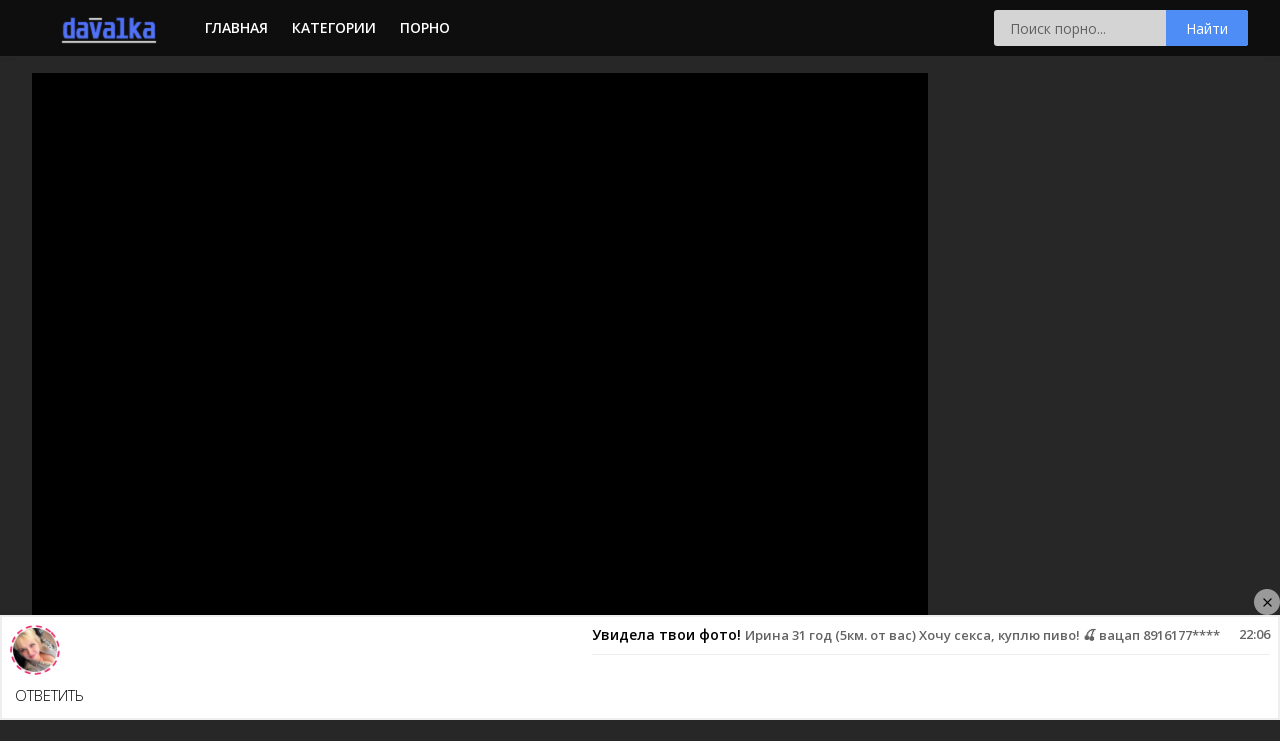

--- FILE ---
content_type: text/html; charset=utf-8
request_url: https://davalka.online/video/10600
body_size: 8799
content:
<!DOCTYPE html>
<html lang="ru">
<head>
    <meta http-equiv="Content-Type" content="text/html; charset=utf-8"/>
    <meta name="viewport" content="width=device-width, initial-scale=1"/>
    <meta http-equiv="X-UA-Compatible" content="IE=edge"/>
    <title>Подборка ЖМЖ секса с фейсситтингом и минетом - Порно видео, секс порнуха.</title>
    <meta name="description" content="Ненасытные телочки свободно могут делиться членами парней, когда жаждут кончить, чему посвящена целая подборка. Чтобы получать наибольше кайфа от тройничка, сучки пользуются языками мужчин, на лица которых садятся сверху для получения куни. Благодар..."/>
    <meta name="keywords" content=""/>
    <link rel="shortcut icon" href="https://davalka.online/favicon.ico">
    <link rel="apple-touch-icon" sizes="60x60" href="https://davalka.online/apple-touch-icon.png">
    <link rel="icon" type="image/png" sizes="32x32" href="https://davalka.online/favicon-32x32.png">
    <link rel="icon" type="image/png" sizes="16x16" href="https://davalka.online/favicon-16x16.png">
    <link rel="manifest" href="https://davalka.online/site.webmanifest">
    <link rel="mask-icon" href="https://davalka.online/safari-pinned-tab.svg" color="#5bbad5">
    <meta name="msapplication-TileColor" content="#da532c">
    <meta name="theme-color" content="#ffffff">
    <meta name="rating" content="adult"/>
    <meta property="og:title" content="Подборка ЖМЖ секса с фейсситтингом и минетом">
<meta property="og:url" content="https://davalka.online/video/10600">
<meta property="og:description" content="Ненасытные телочки свободно могут делиться членами парней, когда жаждут кончить, чему посвящена целая подборка. Чтобы получать наибольше кайфа от тройничка, сучки пользуются языками мужчин, на лица которых садятся сверху для получения куни. Благодаря шикарным ощущениям, милашки стонут и получают яркие оргазмы, выбиваясь из сил от ЖМЖ порева. Стройные давалки знают массу поз для удовлетворения своей плоти.">
<meta property="og:image" content="https://davalka.online/uploads/posts/2023-09/podborka-zhmzh-seksa-s-feyssittingom-i-minetom.jpg">
<meta property="og:type" content="video.other">
<meta property="og:video" content="https://gbit.cdnfastfront.com/72ac1cf99b244ace384fdf9839cd556c/t">
<meta property="og:video:type" content="application/x-shockwave-flash">
<meta property="og:video:width" content="1280">
<meta property="og:video:height" content="720">
<meta property="video:duration" content="624"/>
<meta property="og:duration" content="624">
<meta property="ya:ovs:upload_date" content="2024-01-08T00:00:02+0300"/>
<meta property="ya:ovs:adult" content="true"/>
<meta property="og:video:release_date" content="2024-01-08T00:00:02+0300">
<meta property="og:site_name" content="Davalka">
    <link href="https://davalka.online/video/10600" rel="canonical"/>
                <link rel="alternate" media="only screen and (max-width: 640px)" href="https://m.davalka.love/video/10600"/>
        <meta name="google-site-verification" content="m5p-i-7fHy9ep_WQ1At77G4Lv5pgwRDA91gDEg_XBwY"/>
    <link href="https://davalka.online/template/css/main.css?v=1.5" rel="preload" as="style">
    <link href="https://davalka.online/template/css/main.css?v=1.5" rel="stylesheet">
</head>
<body>
<div class="header">
    <div class="container">
        <div class="search-toggle"></div>
        <div class="nav-toggle"></div>
        <div class="logo">
            <a href="https://davalka.online"><img src="https://davalka.online/template/images/logo.png" width="153" height="29" alt="Порно видео"/></a>
        </div>
        <div class="clear-m"></div>
        <div class="nav">
            <ul>
                                    <li><a href="https://davalka.online">Главная</a></li>
                                                    <li><a href="https://davalka.online/porno">Категории</a></li>
                                    <li><a href="https://jopaonline.mobi/rus-xxx">Порно</a></li>
            </ul>
        </div>
        <div class="subnav">
            <div class="subnav-search">
                <div class="search">
                    <form action="https://davalka.online/search/" method="get" onsubmit="location.href = '/search/' + this.q.value; return false;">
                        <input name="q" value="" type="text" class="search-input" placeholder="Поиск порно..."/>
                        <button type="submit" class="search-button">Найти</button>
                    </form>
                </div>
            </div>
        </div>
        <div class="clear"></div>
    </div>
</div><div class="container">

    <div class="video-container">

        <div class="video-holder">

            <div class="player"><iframe src="https://convert.seotraff.team/embed/9438" frameborder="0" allowfullscreen="" scrolling="no"></iframe></div>
            
            <script type="application/ld+json"> {
                    "@context": "https://schema.org",
                    "@type": "VideoObject",
                    "name": "Подборка ЖМЖ секса с фейсситтингом и минетом",
                    "description": "Ненасытные телочки свободно могут делиться членами парней, когда жаждут кончить, чему посвящена целая подборка. Чтобы получать наибольше кайфа от тройничка, сучки пользуются языками мужчин, на лица которых садятся сверху для получения куни. Благодаря шикарным ощущениям, милашки стонут и получают яркие оргазмы, выбиваясь из сил от ЖМЖ порева. Стройные давалки знают массу поз для удовлетворения своей плоти.",
                    "thumbnailUrl": [
                        "https://davalka.online/uploads/posts/2023-09/podborka-zhmzh-seksa-s-feyssittingom-i-minetom.jpg"
                    ],
                    "uploadDate": "2024-01-08T00:00:02+03:00",
                    "duration": "PT0H10M24S",
                    "contentUrl": "https://convert.seotraff.team/embed/9438",
                    "interactionStatistic": {
                        "@type": "InteractionCounter",
                        "interactionType": {
                            "@type": "https://schema.org/WatchAction"
                        },
                        "userInteractionCount": 30676                    }
                } </script>

        </div>

        <div class="video-title">

            <h1 itemprop="name">Подборка ЖМЖ секса с фейсситтингом и минетом</h1>

        </div>
        
            
            <div class="video-rating" id="news-id-rating">

                <a onclick="utilPlusMinus('1', '10600'); return false;"  title="Нравится"  class="video-rate video-rate-up" href="#"><i class="icon-thumbs-up"></i></a>

                <a onclick="utilPlusMinus('2', '10600'); return false;"  title="Отстой" class="video-rate video-rate-down" href="#"><i class="icon-thumbs-down"></i></a>

                <div class="video-rate-stats">

                    <strong>75%</strong> (8 голосов)

                    <div class="video-rate-line"><span style="width: 75%;"></span></div>

                </div>
                
            <span itemtype="https://schema.org/AggregateRating" itemscope itemprop="aggregateRating">				
				<meta content="1" itemprop="worstRating">
				<meta content="75" itemprop="ratingValue">
				<meta content="100" itemprop="bestRating">
				<meta content="8" itemprop="ratingCount">
			</span>    

            </div>

            <div class="video-views">Просмотров: <span itemprop="interactionCount" class="text-white">30676</span></div>

        <div class="clearfix">

            <div class="video-info">

                <div class="category-label"><span>Категории:</span> <a href="https://davalka.online/porno/bryunetki">Брюнетки</a>, <a href="https://davalka.online/porno/domashnee">Домашнее</a>, <a href="https://davalka.online/porno/molodye">Молодые</a>, <a href="https://davalka.online/porno/rakom">Раком</a></div>

                <p itemprop="description" class="text-white">Ненасытные телочки свободно могут делиться членами парней, когда жаждут кончить, чему посвящена целая подборка. Чтобы получать наибольше кайфа от тройничка, сучки пользуются языками мужчин, на лица которых садятся сверху для получения куни. Благодаря шикарным ощущениям, милашки стонут и получают яркие оргазмы, выбиваясь из сил от ЖМЖ порева. Стройные давалки знают массу поз для удовлетворения своей плоти.</p>

                <div class="category-label"><a class="tags_link" href="https://davalka.online/tags/britay">#бритая</a>, <a class="tags_link" href="https://davalka.online/tags/kunilingus">#кунилингус</a>, <a class="tags_link" href="https://davalka.online/tags/zhmzh">#жмж</a>, <a class="tags_link" href="https://davalka.online/tags/pizda-krupnym-planom">#пизда крупным планом</a>, <a class="tags_link" href="https://davalka.online/tags/sela-na-lico">#села на лицо</a></div>


            </div>

        </div>

    </div>

    <div class="clear"></div>

    <h2>Еще русского порно:</h2>

    <div class="thumbs">

        <div class="video_list">            <div class="th">
                <a href="https://davalka.online/video/10571" title="Подборка со спермой на сиськах молодых девушек">
                    <div class="th-image">
                       <img class="lazyload" src="[data-uri]" data-src="https://davalka.online/uploads/posts/2023-09/podborka-so-spermoy-na-sis-kah-molodyh-devushek.jpg" alt="Подборка со спермой на сиськах молодых девушек" />
                        <!--noindex-->
                        <div class="th-duration">13:52</div>
                        <!--/noindex-->
                    </div>      
                    <div class="vid-c">              
                    <p class="th-description">Подборка со спермой на сиськах молодых девушек</p>
                    <!--noindex-->         
                    <span class="th-views">36092</span>
                    <span title="Голосов: 7" class="th-rating"> 71%</span>
                    </div>
                    <!--/noindex-->
                </a>
            </div>            <div class="th">
                <a href="https://davalka.online/video/6765" title="Подборка секса лесбиянок с оргазмами">
                    <div class="th-image">
                       <img class="lazyload" src="[data-uri]" data-src="https://davalka.online/uploads/posts/2021-10/podborka-seksa-lesbiyanok-s-orgazmami.jpg" alt="Подборка секса лесбиянок с оргазмами" />
                        <!--noindex-->
                        <div class="th-duration">11:46</div>
                        <!--/noindex-->
                    </div>      
                    <div class="vid-c">              
                    <p class="th-description">Подборка секса лесбиянок с оргазмами</p>
                    <!--noindex-->         
                    <span class="th-views">113490</span>
                    <span title="Голосов: 47" class="th-rating"> 82%</span>
                    </div>
                    <!--/noindex-->
                </a>
            </div>            <div class="th">
                <a href="https://davalka.online/video/4828" title="Подборка камшотов и сквирта от похотливых шлюх">
                    <div class="th-image">
                       <img class="lazyload" src="[data-uri]" data-src="https://davalka.online/uploads/posts/2021-10/podborka-kamshotov-i-skvirta-ot-pohotlivyh-shlyuh.jpg" alt="Подборка камшотов и сквирта от похотливых шлюх" />
                        <!--noindex-->
                        <div class="th-duration">10:10</div>
                        <!--/noindex-->
                    </div>      
                    <div class="vid-c">              
                    <p class="th-description">Подборка камшотов и сквирта от похотливых шлюх</p>
                    <!--noindex-->         
                    <span class="th-views">77408</span>
                    <span title="Голосов: 25" class="th-rating"> 68%</span>
                    </div>
                    <!--/noindex-->
                </a>
            </div>            <div class="th">
                <a href="https://davalka.online/video/11057" title="Нарезка секса с молодыми девушками и стариками">
                    <div class="th-image">
                       <img class="lazyload" src="[data-uri]" data-src="https://davalka.online/uploads/posts/2023-09/narezka-seksa-s-molodymi-devushkami-i-starikami.jpg" alt="Нарезка секса с молодыми девушками и стариками" />
                        <!--noindex-->
                        <div class="th-duration">40:39</div>
                        <!--/noindex-->
                    </div>      
                    <div class="vid-c">              
                    <p class="th-description">Нарезка секса с молодыми девушками и стариками</p>
                    <!--noindex-->         
                    <span class="th-views">28685</span>
                    <span title="Голосов: 8" class="th-rating"> 62%</span>
                    </div>
                    <!--/noindex-->
                </a>
            </div>            <div class="th">
                <a href="https://davalka.online/video/6889" title="Женщины сидят на лицах мужчин в нарезке">
                    <div class="th-image">
                       <img class="lazyload" src="[data-uri]" data-src="https://davalka.online/uploads/posts/2021-10/zhenschiny-sidyat-na-licah-muzhchin-v-narezke.jpg" alt="Женщины сидят на лицах мужчин в нарезке" />
                        <!--noindex-->
                        <div class="th-duration">16:28</div>
                        <!--/noindex-->
                    </div>      
                    <div class="vid-c">              
                    <p class="th-description">Женщины сидят на лицах мужчин в нарезке</p>
                    <!--noindex-->         
                    <span class="th-views">50492</span>
                    <span title="Голосов: 14" class="th-rating"> 85%</span>
                    </div>
                    <!--/noindex-->
                </a>
            </div>            <div class="th">
                <a href="https://davalka.online/video/10893" title="Подборка анальной мастурбации со сквиртом">
                    <div class="th-image">
                       <img class="lazyload" src="[data-uri]" data-src="https://davalka.online/uploads/posts/2023-09/podborka-anal-noy-masturbacii-so-skvirtom.jpg" alt="Подборка анальной мастурбации со сквиртом" />
                        <!--noindex-->
                        <div class="th-duration">08:46</div>
                        <!--/noindex-->
                    </div>      
                    <div class="vid-c">              
                    <p class="th-description">Подборка анальной мастурбации со сквиртом</p>
                    <!--noindex-->         
                    <span class="th-views">30824</span>
                    <span title="Голосов: 7" class="th-rating"> 42%</span>
                    </div>
                    <!--/noindex-->
                </a>
            </div>            <div class="th">
                <a href="https://davalka.online/video/6755" title="Подборка секса с брюнетками в разных местах">
                    <div class="th-image">
                       <img class="lazyload" src="[data-uri]" data-src="https://davalka.online/uploads/posts/2021-10/podborka-seksa-s-bryunetkami-v-raznyh-mestah.jpg" alt="Подборка секса с брюнетками в разных местах" />
                        <!--noindex-->
                        <div class="th-duration">01:53:22</div>
                        <!--/noindex-->
                    </div>      
                    <div class="vid-c">              
                    <p class="th-description">Подборка секса с брюнетками в разных местах</p>
                    <!--noindex-->         
                    <span class="th-views">44153</span>
                    <span title="Голосов: 26" class="th-rating"> 84%</span>
                    </div>
                    <!--/noindex-->
                </a>
            </div>            <div class="th">
                <a href="https://davalka.online/video/10005" title="Развратные сучки по разному шалят в подборке">
                    <div class="th-image">
                       <img class="lazyload" src="[data-uri]" data-src="https://davalka.online/uploads/posts/2023-09/razvratnye-suchki-po-raznomu-shalyat-v-podborke.jpg" alt="Развратные сучки по разному шалят в подборке" />
                        <!--noindex-->
                        <div class="th-duration">30:50</div>
                        <!--/noindex-->
                    </div>      
                    <div class="vid-c">              
                    <p class="th-description">Развратные сучки по разному шалят в подборке</p>
                    <!--noindex-->         
                    <span class="th-views">16945</span>
                    <span title="Голосов: 2" class="th-rating"> 100%</span>
                    </div>
                    <!--/noindex-->
                </a>
            </div>            <div class="th">
                <a href="https://davalka.online/video/10838" title="Подборка лесбийского секса с мокрыми вагинами">
                    <div class="th-image">
                       <img class="lazyload" src="[data-uri]" data-src="https://davalka.online/uploads/posts/2023-09/podborka-lesbiyskogo-seksa-s-mokrymi-vaginami.jpg" alt="Подборка лесбийского секса с мокрыми вагинами" />
                        <!--noindex-->
                        <div class="th-duration">32:39</div>
                        <!--/noindex-->
                    </div>      
                    <div class="vid-c">              
                    <p class="th-description">Подборка лесбийского секса с мокрыми вагинами</p>
                    <!--noindex-->         
                    <span class="th-views">25412</span>
                    <span title="Голосов: 12" class="th-rating"> 83%</span>
                    </div>
                    <!--/noindex-->
                </a>
            </div>            <div class="th">
                <a href="https://davalka.online/video/10253" title="Анальный секс с молодыми давалками в подборке">
                    <div class="th-image">
                       <img class="lazyload" src="[data-uri]" data-src="https://davalka.online/uploads/posts/2023-09/anal-nyy-seks-s-molodymi-davalkami-v-podborke.jpg" alt="Анальный секс с молодыми давалками в подборке" />
                        <!--noindex-->
                        <div class="th-duration">10:55</div>
                        <!--/noindex-->
                    </div>      
                    <div class="vid-c">              
                    <p class="th-description">Анальный секс с молодыми давалками в подборке</p>
                    <!--noindex-->         
                    <span class="th-views">37811</span>
                    <span title="Голосов: 5" class="th-rating"> 60%</span>
                    </div>
                    <!--/noindex-->
                </a>
            </div>            <div class="th">
                <a href="https://davalka.online/video/10352" title="Подборка анального секса и порева в два ствола">
                    <div class="th-image">
                       <img class="lazyload" src="[data-uri]" data-src="https://davalka.online/uploads/posts/2023-09/podborka-anal-nogo-seksa-i-poreva-v-dva-stvola.jpg" alt="Подборка анального секса и порева в два ствола" />
                        <!--noindex-->
                        <div class="th-duration">11:12</div>
                        <!--/noindex-->
                    </div>      
                    <div class="vid-c">              
                    <p class="th-description">Подборка анального секса и порева в два ствола</p>
                    <!--noindex-->         
                    <span class="th-views">26778</span>
                    <span title="Голосов: 8" class="th-rating"> 62%</span>
                    </div>
                    <!--/noindex-->
                </a>
            </div>            <div class="th">
                <a href="https://davalka.online/video/10149" title="Горячих шлюх трахают с двойным проникновением в нарезке">
                    <div class="th-image">
                       <img class="lazyload" src="[data-uri]" data-src="https://davalka.online/uploads/posts/2023-09/goryachih-shlyuh-trahayut-s-dvoynym-proniknoveniem-v-na.jpg" alt="Горячих шлюх трахают с двойным проникновением в нарезке" />
                        <!--noindex-->
                        <div class="th-duration">30:52</div>
                        <!--/noindex-->
                    </div>      
                    <div class="vid-c">              
                    <p class="th-description">Горячих шлюх трахают с двойным проникновением в нарезке</p>
                    <!--noindex-->         
                    <span class="th-views">36300</span>
                    <span title="Голосов: 15" class="th-rating"> 66%</span>
                    </div>
                    <!--/noindex-->
                </a>
            </div><div class="clear"></div></div>
    </div>

    <div class="pagination">

        <a class="next_link" onclick="nextRelated(10600,1);" >Показать больше</a>

    </div>

    <div class="search-tag">
        <ul class="search-list">
            <li><a href="https://davalka.online/search/Solazola-игривая" title="Solazola игривая">Solazola игривая</a></li><li><a href="https://davalka.online/search/Волосатые-жены" title="Волосатые жены">Волосатые жены</a></li><li><a href="https://davalka.online/search/Однокласник-расдол" title="Однокласник расдол">Однокласник расдол</a></li><li><a href="https://davalka.online/search/Кончают-в-нутри" title="Кончают в нутри">Кончают в нутри</a></li><li><a href="https://davalka.online/search/Сестра-застряла-жопой-ко-мне!" title="Сестра застряла жопой ко мне!">Сестра застряла жопой ко мне!</a></li><li><a href="https://davalka.online/search/порно-тоботы" title="порно тоботы">порно тоботы</a></li>        </ul>
    </div>

</div>
<div class="goup"></div>
<div class="footer">
    <div class="footer-main">
        <div class="container">
            <div class="footer-nav">
                <!--noindex-->
                <ul>
                    <li><a rel="nofollow" href="https://davalka.online/dmca">DMCA</a></li>
                    <li><a href="https://www.rtalabel.org/index.php?content=parents" rel="nofollow noopener"  target="_blank">RTA</a></li>
                </ul>
                <!--/noindex-->
                <div class="copyright">&copy; 2019-2026 Davalka | Все права защищены.</div>
            </div>
        </div>
    </div>
</div>
<script src="https://davalka.online/template/js/rotator.js?v=9.9.3"></script>
<script async src="https://davalka.online/template/js/main.js?v=9.9.3"></script>
<script type="application/javascript">
(function() {

    //version 1.0.0

    var adConfig = {
    "ads_host": "a.pemsrv.com",
    "syndication_host": "s.pemsrv.com",
    "idzone": 4353808,
    "popup_fallback": false,
    "popup_force": false,
    "chrome_enabled": true,
    "new_tab": false,
    "frequency_period": 5,
    "frequency_count": 3,
    "trigger_method": 2,
    "trigger_class": "th, categories-index, glink",
    "trigger_delay": 0,
    "capping_enabled": true,
    "only_inline": false
};

window.document.querySelectorAll||(document.querySelectorAll=document.body.querySelectorAll=Object.querySelectorAll=function e(o,i,t,n,r){var a=document,c=a.createStyleSheet();for(r=a.all,i=[],t=(o=o.replace(/\[for\b/gi,"[htmlFor").split(",")).length;t--;){for(c.addRule(o[t],"k:v"),n=r.length;n--;)r[n].currentStyle.k&&i.push(r[n]);c.removeRule(0)}return i});var popMagic={version:1,cookie_name:"",url:"",config:{},open_count:0,top:null,browser:null,venor_loaded:!1,venor:!1,configTpl:{ads_host:"",syndication_host:"",idzone:"",frequency_period:720,frequency_count:1,trigger_method:1,trigger_class:"",popup_force:!1,popup_fallback:!1,chrome_enabled:!0,new_tab:!1,cat:"",tags:"",el:"",sub:"",sub2:"",sub3:"",only_inline:!1,trigger_delay:0,capping_enabled:!1,cookieconsent:!0},init:function(e){if(void 0!==e.idzone&&e.idzone){void 0===e.customTargeting&&(e.customTargeting=[]),window.customTargeting=e.customTargeting||null;var o=Object.keys(e.customTargeting).filter(function(e){return e.search("ex_")>=0});for(var i in o.length&&o.forEach((function(e){return this.configTpl[e]=null}).bind(this)),this.configTpl)Object.prototype.hasOwnProperty.call(this.configTpl,i)&&(void 0!==e[i]?this.config[i]=e[i]:this.config[i]=this.configTpl[i]);void 0!==this.config.idzone&&""!==this.config.idzone&&(!0!==this.config.only_inline&&this.loadHosted(),this.addEventToElement(window,"load",this.preparePop))}},getCountFromCookie:function(){if(!this.config.cookieconsent)return 0;var e=popMagic.getCookie(popMagic.cookie_name),o=void 0===e?0:parseInt(e);return isNaN(o)&&(o=0),o},getLastOpenedTimeFromCookie:function(){var e=popMagic.getCookie(popMagic.cookie_name),o=null;if(void 0!==e){var i=e.split(";")[1];o=i>0?parseInt(i):0}return isNaN(o)&&(o=null),o},shouldShow:function(){if(!popMagic.config.capping_enabled)return 0===popMagic.open_count;if(popMagic.open_count>=popMagic.config.frequency_count)return!1;var e=popMagic.getCountFromCookie();let o=popMagic.getLastOpenedTimeFromCookie(),i=Math.floor(Date.now()/1e3),t=o+popMagic.config.trigger_delay;return(!o||!(t>i))&&(popMagic.open_count=e,!(e>=popMagic.config.frequency_count))},venorShouldShow:function(){return popMagic.venor_loaded&&"0"===popMagic.venor},setAsOpened:function(e){var o=e?e.target||e.srcElement:null,i={id:"",tagName:"",classes:"",text:"",href:"",elm:""};void 0!==o&&null!=o&&(i={id:void 0!==o.id&&null!=o.id?o.id:"",tagName:void 0!==o.tagName&&null!=o.tagName?o.tagName:"",classes:void 0!==o.classList&&null!=o.classList?o.classList:"",text:void 0!==o.outerText&&null!=o.outerText?o.outerText:"",href:void 0!==o.href&&null!=o.href?o.href:"",elm:o});var t=new CustomEvent("creativeDisplayed-"+popMagic.config.idzone,{detail:i});if(document.dispatchEvent(t),!popMagic.config.capping_enabled){++popMagic.open_count;return}var n=1;n=0!==popMagic.open_count?popMagic.open_count+1:popMagic.getCountFromCookie()+1;let r=Math.floor(Date.now()/1e3);popMagic.config.cookieconsent&&popMagic.setCookie(popMagic.cookie_name,`${n};${r}`,popMagic.config.frequency_period)},loadHosted:function(){var e=document.createElement("script");for(var o in e.type="application/javascript",e.async=!0,e.src="//"+this.config.ads_host+"/popunder1000.js",e.id="popmagicldr",this.config)Object.prototype.hasOwnProperty.call(this.config,o)&&"ads_host"!==o&&"syndication_host"!==o&&e.setAttribute("data-exo-"+o,this.config[o]);var i=document.getElementsByTagName("body").item(0);i.firstChild?i.insertBefore(e,i.firstChild):i.appendChild(e)},preparePop:function(){if(!("object"==typeof exoJsPop101&&Object.prototype.hasOwnProperty.call(exoJsPop101,"add"))){if(popMagic.top=self,popMagic.top!==self)try{top.document.location.toString()&&(popMagic.top=top)}catch(e){}if(popMagic.cookie_name="zone-cap-"+popMagic.config.idzone,popMagic.shouldShow()){var o=new XMLHttpRequest;o.onreadystatechange=function(){o.readyState==XMLHttpRequest.DONE&&(popMagic.venor_loaded=!0,200==o.status?popMagic.venor=o.responseText:popMagic.venor="0")};var i="https:"!==document.location.protocol&&"http:"!==document.location.protocol?"https:":document.location.protocol;o.open("GET",i+"//"+popMagic.config.syndication_host+"/venor.php",!0);try{o.send()}catch(t){popMagic.venor_loaded=!0}}if(popMagic.buildUrl(),popMagic.browser=popMagic.browserDetector.detectBrowser(navigator.userAgent),popMagic.config.chrome_enabled||"chrome"!==popMagic.browser.name&&"crios"!==popMagic.browser.name){var n=popMagic.getPopMethod(popMagic.browser);popMagic.addEvent("click",n)}}},getPopMethod:function(e){return popMagic.config.popup_force||popMagic.config.popup_fallback&&"chrome"===e.name&&e.version>=68&&!e.isMobile?popMagic.methods.popup:e.isMobile?popMagic.methods.default:"chrome"===e.name?popMagic.methods.chromeTab:popMagic.methods.default},buildUrl:function(){var e,o,i="https:"!==document.location.protocol&&"http:"!==document.location.protocol?"https:":document.location.protocol,t=top===self?document.URL:document.referrer,n={type:"inline",name:"popMagic",ver:this.version},r="";customTargeting&&Object.keys(customTargeting).length&&("object"==typeof customTargeting?Object.keys(customTargeting):customTargeting).forEach(function(o){"object"==typeof customTargeting?e=customTargeting[o]:Array.isArray(customTargeting)&&(e=scriptEl.getAttribute(o)),r+=`&${o.replace("data-exo-","")}=${e}`}),this.url=i+"//"+this.config.syndication_host+"/splash.php?cat="+this.config.cat+"&idzone="+this.config.idzone+"&type=8&p="+encodeURIComponent(t)+"&sub="+this.config.sub+(""!==this.config.sub2?"&sub2="+this.config.sub2:"")+(""!==this.config.sub3?"&sub3="+this.config.sub3:"")+"&block=1&el="+this.config.el+"&tags="+this.config.tags+"&cookieconsent="+this.config.cookieconsent+"&scr_info="+encodeURIComponent(btoa((o=n).type+"|"+o.name+"|"+o.ver))+r},addEventToElement:function(e,o,i){e.addEventListener?e.addEventListener(o,i,!1):e.attachEvent?(e["e"+o+i]=i,e[o+i]=function(){e["e"+o+i](window.event)},e.attachEvent("on"+o,e[o+i])):e["on"+o]=e["e"+o+i]},addEvent:function(e,o){var i;if("3"==popMagic.config.trigger_method){for(r=0,i=document.querySelectorAll("a");r<i.length;r++)popMagic.addEventToElement(i[r],e,o);return}if("2"==popMagic.config.trigger_method&&""!=popMagic.config.trigger_method){var t,n=[];t=-1===popMagic.config.trigger_class.indexOf(",")?popMagic.config.trigger_class.split(" "):popMagic.config.trigger_class.replace(/\s/g,"").split(",");for(var r=0;r<t.length;r++)""!==t[r]&&n.push("."+t[r]);for(r=0,i=document.querySelectorAll(n.join(", "));r<i.length;r++)popMagic.addEventToElement(i[r],e,o);return}popMagic.addEventToElement(document,e,o)},setCookie:function(e,o,i){if(!this.config.cookieconsent)return!1;i=parseInt(i,10);var t=new Date;t.setMinutes(t.getMinutes()+parseInt(i));var n=encodeURIComponent(o)+"; expires="+t.toUTCString()+"; path=/";document.cookie=e+"="+n},getCookie:function(e){if(!this.config.cookieconsent)return!1;var o,i,t,n=document.cookie.split(";");for(o=0;o<n.length;o++)if(i=n[o].substr(0,n[o].indexOf("=")),t=n[o].substr(n[o].indexOf("=")+1),(i=i.replace(/^\s+|\s+$/g,""))===e)return decodeURIComponent(t)},randStr:function(e,o){for(var i="",t=o||"ABCDEFGHIJKLMNOPQRSTUVWXYZabcdefghijklmnopqrstuvwxyz0123456789",n=0;n<e;n++)i+=t.charAt(Math.floor(Math.random()*t.length));return i},isValidUserEvent:function(e){return"isTrusted"in e&&!!e.isTrusted&&"ie"!==popMagic.browser.name&&"safari"!==popMagic.browser.name||0!=e.screenX&&0!=e.screenY},isValidHref:function(e){return void 0!==e&&""!=e&&!/\s?javascript\s?:/i.test(e)},findLinkToOpen:function(e){var o=e,i=!1;try{for(var t=0;t<20&&!o.getAttribute("href")&&o!==document&&"html"!==o.nodeName.toLowerCase();)o=o.parentNode,t++;var n=o.getAttribute("target");n&&-1!==n.indexOf("_blank")||(i=o.getAttribute("href"))}catch(r){}return popMagic.isValidHref(i)||(i=!1),i||window.location.href},getPuId:function(){return"ok_"+Math.floor(89999999*Math.random()+1e7)},browserDetector:{browserDefinitions:[["firefox",/Firefox\/([0-9.]+)(?:\s|$)/],["opera",/Opera\/([0-9.]+)(?:\s|$)/],["opera",/OPR\/([0-9.]+)(:?\s|$)$/],["edge",/Edg(?:e|)\/([0-9._]+)/],["ie",/Trident\/7\.0.*rv:([0-9.]+)\).*Gecko$/],["ie",/MSIE\s([0-9.]+);.*Trident\/[4-7].0/],["ie",/MSIE\s(7\.0)/],["safari",/Version\/([0-9._]+).*Safari/],["chrome",/(?!Chrom.*Edg(?:e|))Chrom(?:e|ium)\/([0-9.]+)(:?\s|$)/],["chrome",/(?!Chrom.*OPR)Chrom(?:e|ium)\/([0-9.]+)(:?\s|$)/],["bb10",/BB10;\sTouch.*Version\/([0-9.]+)/],["android",/Android\s([0-9.]+)/],["ios",/Version\/([0-9._]+).*Mobile.*Safari.*/],["yandexbrowser",/YaBrowser\/([0-9._]+)/],["crios",/CriOS\/([0-9.]+)(:?\s|$)/]],detectBrowser:function(e){var o=e.match(/Android|BlackBerry|iPhone|iPad|iPod|Opera Mini|IEMobile|WebOS|Windows Phone/i);for(var i in this.browserDefinitions){var t=this.browserDefinitions[i];if(t[1].test(e)){var n=t[1].exec(e),r=n&&n[1].split(/[._]/).slice(0,3),a=Array.prototype.slice.call(r,1).join("")||"0";return r&&r.length<3&&Array.prototype.push.apply(r,1===r.length?[0,0]:[0]),{name:t[0],version:r.join("."),versionNumber:parseFloat(r[0]+"."+a),isMobile:o}}}return{name:"other",version:"1.0",versionNumber:1,isMobile:o}}},methods:{default:function(e){if(!popMagic.shouldShow()||!popMagic.venorShouldShow()||!popMagic.isValidUserEvent(e))return!0;var o=e.target||e.srcElement,i=popMagic.findLinkToOpen(o);return window.open(i,"_blank"),popMagic.setAsOpened(e),popMagic.top.document.location=popMagic.url,void 0!==e.preventDefault&&(e.preventDefault(),e.stopPropagation()),!0},chromeTab:function(e){if(!popMagic.shouldShow()||!popMagic.venorShouldShow()||!popMagic.isValidUserEvent(e)||void 0===e.preventDefault)return!0;e.preventDefault(),e.stopPropagation();var o=top.window.document.createElement("a"),i=e.target||e.srcElement;o.href=popMagic.findLinkToOpen(i),document.getElementsByTagName("body")[0].appendChild(o);var t=new MouseEvent("click",{bubbles:!0,cancelable:!0,view:window,screenX:0,screenY:0,clientX:0,clientY:0,ctrlKey:!0,altKey:!1,shiftKey:!1,metaKey:!0,button:0});t.preventDefault=void 0,o.dispatchEvent(t),o.parentNode.removeChild(o),window.open(popMagic.url,"_self"),popMagic.setAsOpened(e)},popup:function(e){if(!popMagic.shouldShow()||!popMagic.venorShouldShow()||!popMagic.isValidUserEvent(e))return!0;var o="";if(popMagic.config.popup_fallback&&!popMagic.config.popup_force){var i,t=Math.max(Math.round(.8*window.innerHeight),300),n=Math.max(Math.round(.7*window.innerWidth),300);o="menubar=1,resizable=1,width="+n+",height="+t+",top="+(window.screenY+100)+",left="+(window.screenX+100)}var r=document.location.href,a=window.open(r,popMagic.getPuId(),o);setTimeout(function(){a.location.href=popMagic.url},200),popMagic.setAsOpened(e),void 0!==e.preventDefault&&(e.preventDefault(),e.stopPropagation())}}};    popMagic.init(adConfig);
})();


</script>
<script src="https://xdn.deliveryjs.com/v/stick.js" data-website-id="2eea29-c9c1-4b4-9011-5cc5a"></script>
<script async defer data-website-id="f810954f-7889-42b9-9abb-1dfee6709620" src="https://stats.seotraff.team/app.js"></script>
</body>
</html>

--- FILE ---
content_type: application/javascript
request_url: https://xdn.deliveryjs.com/v/stick.js
body_size: 3942
content:

(function(){
    var container = document.createElement("div");
    container.className = "sticker-widget";
    container.innerHTML = "<div class=\"sticker_wrapper bmknQojq-start-none sticker_viewport\" style=\"left: 0px; bottom: 0px; width:100%; max-width 430px; transform-origin: left bottom; transform: translate(0px, 0px) scale(1); position: fixed; z-index: 2147483647; transition: 0.1s ease-in; top: unset !important;\"><style id=\"bmknQojq-style\">@import url('https:\/\/fonts.googleapis.com\/css2?family=Open+Sans:wght@300;400;600;700&display=swap');\n@import url('https:\/\/fonts.googleapis.com\/icon?family=Material+Icons:wght@300;400;600;700&display=swap');\n \n@keyframes combined-pin {\n16%, 48%, 78% {top:0;animation-timing-function:ease-out;}\n32% {top:-8px;animation-timing-function:ease-in;}\n62% {top:-6px;animation-timing-function:ease-in;}\n90% {top:-2px;animation-timing-function:ease-out;}\n100% {top:0px;animation-timing-function:ease-in;}\n}\n.stage-in-container .sticker_container .sticker_close{display:none;!important;}\n.stage-in-container .bmknQojq-bounce-down,\n.stage-in-container .bmknQojq-bounce-up,\n.stage-in-container .bmknQojq-pulse,\n.stage-in-container .bmknQojq-flash{animation-play-state:paused;}\n\n.sticker_container .sticker_close{display:inline-flex;width:26px;height:26px;align-items:center;justify-content:center;background:rgba(204,204,204,0.70);border-radius:50%;cursor:pointer;transition: all 1s ease-in}\n.sticker_container .bmknQojq-block, .sticker_container .bmknQojq-block-spec, .bmknQojq-block-spec2 {box-sizing:border-box;cursor:pointer;display:flex;flex-direction:column;margin-top:5px;min-width:300px;max-width:300px;overflow:hidden;font-family:'Open Sans', sans-serif;}\n.sticker_container .sticker_block__header{display:flex;align-items:center;justify-content:space-between;z-index:11;}\n.sticker_container .sticker_block__header .block-header__left{display:flex;align-items:center;}\n.sticker_container .sticker_block__header .block-header__left svg{margin-right:5px;}\n.sticker_container .bmknQojq-timer{text-transform:uppercase;display:flex;align-items:center;padding:0;}\n.sticker_container .bmknQojq-timer.bmknQojq-block-right{display:block;text-align:right;}\n.sticker_container .bmknQojq-timer svg{margin-right:5px;width:auto !important;height: auto !important;}\n.sticker_container svg{width:auto !important;height:auto !important;}\n.sticker_container .sticker_block__body{display:flex;margin-top:5px;z-index:11;}\n.sticker_container .sticker_block__body .bmknQojq-items-center{align-items:center;}\n.sticker_container .sticker_block__body .block-body__left{margin-right:10px;}\n.sticker_container .sticker_block__body.bmknQojq-flex-50 .block-body__left{margin:0;flex:0 1 100%;word-break:break-word;}\n.sticker_container .sticker_block__body .block-body__right{flex:0 1 100%;display:flex;flex-direction:column;justify-content:space-around;word-break:break-word;min-height:100%;}\n.sticker_container .bmknQojq-background-block{width:70px;height:70px;border-radius:5px;;position:relative;overflow:hidden;}\n.sticker_container .bmknQojq-background-block .bmknQojq-absolute-icon{position:absolute;left:5px;top:5px;}\n.sticker_container .bmknQojq-background-block .bmknQojq-absolute-date{position:absolute;right:10px;top:5px;}\n.sticker_container .bmknQojq-image-radius50 {width:50px;height:50px;border-radius:50%}\n\n.sticker_container .bmknQojq-text-body{line-height:18px;display:inline-block;}\n.sticker_container .bmknQojq-button-block{margin-top:15px;}\n.sticker_container .bmknQojq-button{font-size:15px;text-rendering:auto;letter-spacing:normal;word-spacing:normal;text-transform:none;text-indent:0px;display:inline-block;text-align:center;box-sizing:border-box;margin:0em;padding: 1px 6px;border:none;border-radius:5px;padding:5px;display:flex;align-items:center;justify-content:center;width:100%;cursor:pointer;}\n.sticker_container .bmknQojq-button.bmknQojq-big-button{min-height:90px;height:100%;}\n.sticker_container .bmknQojq-button svg{margin:0 4px;}\n.sticker_container .bmknQojq-button svg.margin-right-0{margin-right:0px;}\n.bmknQojq-text-body{color:#000000;font-size:13px}\n.bmknQojq-title{color:#000000;font-size:16px}\n.bmknQojq-timer{color:#000000;font-size:11px}\n.bmknQojq-button{padding:0;border:none;font:inherit;color:inherit; background:#97008B; font-weight:300;color:#000000; text-transform:none }\n.bmknQojq-block{background:#fff;  border-radius:15px;padding:8px;position:relative;}\n.bmknQojq-no-radius{border-radius:0;}\n.bmknQojq-button svg {fill:#000000;vertical-align:text-bottom;}\n.sticker_wrapper{display:inline-block;z-index:2147483647;}\n.sticker_viewport .sticker_block {max-width:100%;width:100%;}\n.bmknQojq-image-block {width:100%;height:100%;background-size:cover;position:absolute;top:0;left:0;}\n\n.bmknQojq-close-red .sticker_close{background:rgba(255,0,0,.7);}\n.bmknQojq-close-red .sticker_close svg{fill: #fff;}\n.bmknQojq-close-red {min-height: 28px; display:block;}\n.bmknQojq-close-right .sticker_close{right:15px;position:absolute;}\n.sticker_close-right {float:right;}\n\n@media screen and (max-width:428px) {\n  .sticker_wrapper,.sticker_container{width:100%;}\n  .sticker_container .sticker_block,.bmknQojq-block-spec2{max-width:100%;width:100%;}\n}\n.bmknQojq-text-swap1,.bmknQojq-text-swap2{\n  transform:translateY(-100%);\n  animation: bmknQojq-text-swap-animate 6s infinite linear;\n  position:absolute;font-size:15px;\n}\n.sticker_afooter{position:relative;float:right}\n.sticker_afooter a{padding:2px 0;opacity:.5;background:#fff;height:24px;width:55px;position:absolute;right:2px;top:2px; border-radius:6px;display:block;}\n.sticker_afooter a:hover{opacity:1}\n.bmknQojq-close-right .sticker_afooter{float:left}\n.bmknQojq-close-right .sticker_afooter a{right:unset}\n.bmknQojq-text-swap1{animation-delay: 0s;}\n.bmknQojq-text-swap2{animation-delay: 3.3s;font-weight:bold;}\n.bmknQojq-block-spec{background:unset;border:none;position:relative;padding:0 2px;}\n.bmknQojq-block-tooltip{background:#fff;;position:relative;margin-right:10px;padding:10px;border-radius:10px;box-shadow:2px 2px 5px 0px rgba(0,0,0,0.75);}\t\n.bmknQojq-block-tooltip .bmknQojq-text-body {min-height: unset;z-index:2}\n.bmknQojq-badge{position:absolute;top:0;left:0;background:red;color:#fff;width:15px;height:15px;border-radius:50%;z-index:1;text-align:center;font-size:10px;font-width:500}\n.bmknQojq-block-tooltip::after{right:-5px;margin-top:-5px;top:50%;}\n.bmknQojq-stop-animation .bmknQojq-image-block:nth-of-type(1){animation:unset!important;}\n.bmknQojq-background-block-radius .bmknQojq-image-block {border-radius:50%}\n@keyframes bmknQojq-gradient{0%{background-position: 0% 50%;}50%{background-position: 100% 50%;}100%{background-position: 0% 50%;}}\n@keyframes bmknQojq-colors{0%{background:#35c926}20%{background:#26c9b8}40%{background:#2682c9}60%{background:#b826c9}80%{background:#c92658}100%{background:#35c926}}\n@keyframes bmknQojq-text-swap-animate{0%{opacity:0;transform:translateY(-100%);}7%{opacity:1;transform:translateY(0%);}43%{opacity:1;transform:translateY(0%);}50%{opacity:0;transform:translateY(-100%);}100%{opacity:1;transform:translateY(-100%);}}\n@keyframes bmknQojq-animate1{0%{background-position:100% 0%} 50%{background-position:0% 100%} 100%{background-position:100% 0%}}\n.bmknQojq-bounce-down{animation:bmknQojq-bounce-down 8s infinite both;animation-delay:7s;}\n.bmknQojq-bounce-up{animation:bmknQojq-bounce-up 8s infinite;animation-delay:7s;}\n.bmknQojq-flash{animation:bmknQojq-flash 8s infinite both;animation-delay:7s;}\n.bmknQojq-pulse{animation:bmknQojq-pulse 8s infinite both;animation-delay:7s;}\n.bmknQojq-back-in-left{animation:1s bmknQojq-backInLeft;animation-fill-mode:both;}\n.bmknQojq-back-in-up{animation:1s bmknQojq-backInUp;animation-fill-mode:both;}\n.bmknQojq-back-in-down{animation:1s bmknQojq-backInDown;animation-fill-mode:both;}\n.bmknQojq-back-in-right{animation:1s bmknQojq-backInRight;animation-fill-mode:both;}\n.bmknQojq-background-wrap {position:relative;width:50px;height:50px;position:relative;}\n.bmknQojq-border-circle{height:100%;width:100%;position:absolute;border-radius:100%;}\n.bmknQojq-border-circle:nth-of-type(1){\n box-shadow: 0 1px 0 0px rgba(255,63,0,0.25),\n0 -1px 0 0px rgba(255,191,0,0.25),\n1px 0 0 0px rgba(255,63,0,0.25),\n-1px 0 0 0px rgba(255,191,0,0.25),\n1px -1px 0 0px rgba(255,127,0,0.5),\n-1px 1px 0 0px rgba(255,127,0,0.5),\n1px 1px 0 0px rgba(255,0,0,0.75),\n1px 1px 0 0px rgba(255,255,0,0.75);\n}\n.bmknQojq-border-circle:nth-of-type(2){\n box-shadow: 0 1px 0 0px rgba(225,130,193,0.25),\n0 -1px 0 0px rgba(165,180,221,0.25),\n1px 0 0 0px rgba(225,130,193,0.25),\n-1px 0 0 0px rgba(165,180,221,0.25),\n1px -1px 0 0px rgba(195,155,207,0.5),\n-1px 1px 0 0px rgba(195,155,207,0.5),\n1px 1px 0 0px rgba(255,105,180,0.75),\n1px 1px 0 0px rgba(135,206,235,0.75);\n}\n.bmknQojq-border-circle:nth-of-type(3){\n box-shadow: 0 1px 0 0px rgba(192,62,152,0.25),\n0 -1px 0 0px rgba(214,68,98,0.25),\n1px 0 0 0px rgba(192,62,152,0.25),\n-1px 0 0 0px rgba(214,68,98,0.25),\n1px -1px 0 0px rgba(203,65,125,0.5),\n-1px 1px 0 0px rgba(203,65,125,0.5),\n1px 1px 0 0px rgba(181,59,180,0.75),\n1px 1px 0 0px rgba(225,72,71,0.75);\n}\n.bmknQojq-title-dark14{color:#000000;font-size:14px;line-height:14px;}\n.sticker_container .bmknQojq-image-radius50 .bmknQojq-image-block{transform:scale(0.88) perspective(1px);backface-visibility:hidden;}\n\t.sticker_container .bmknQojq-image-radius50:before {content:\" \";position:absolute;left:0;right:0;top:0;bottom:0;border-radius:100%;}\n\t.sticker_container .bmknQojq-image-radius50:before{border:2px dashed rgba(233,30,99,0.9453125);animation: bmknQojq-border-rotate 20s linear infinite;}\n    @keyframes bmknQojq-border-rotate {0%{ transform:rotate(0deg)}100%{ transform:rotate(360deg)}}\n    \n@keyframes bmknQojq-bounce-down{ 0% {\n    transform:translateY(-0px);\n    animation-timing-function:ease-in;\n    \n  }3% {opacity:1}5% {\n    transform:translateY(-24px);\n    animation-timing-function:ease-in;\n    \n  }8.125% {\n    transform:translateY(-12px);\n    animation-timing-function:ease-in;\n    \n  }10.25% {\n    transform:translateY(-6px);\n    animation-timing-function:ease-in;\n    \n  }11.625% {\n    transform:translateY(-4px);\n    animation-timing-function:ease-in;\n    \n  }3.125% {\n    transform:translateY(-0px);\n    animation-timing-function:ease-out;\n    \n  }6.875% {\n    transform:translateY(-0px);\n    animation-timing-function:ease-out;\n    \n  }9.375% {\n    transform:translateY(-0px);\n    animation-timing-function:ease-out;\n    \n  }10.875% {\n    transform:translateY(-0px);\n    animation-timing-function:ease-out;\n    \n  }12.5% {\n    transform:translateY(-0px);\n    animation-timing-function:ease-out;\n    opacity:1;\n  }100% {\n    transform:translateY(-0px);\n    animation-timing-function:ease-out;\n    opacity:1;\n  } }\n\n@keyframes bmknQojq-bounce-up{ 0% {\n    transform:translateY(0px);\n    animation-timing-function:ease-in;\n    \n  }3% {opacity:1}5% {\n    transform:translateY(24px);\n    animation-timing-function:ease-in;\n    \n  }8.125% {\n    transform:translateY(12px);\n    animation-timing-function:ease-in;\n    \n  }10.25% {\n    transform:translateY(6px);\n    animation-timing-function:ease-in;\n    \n  }11.625% {\n    transform:translateY(4px);\n    animation-timing-function:ease-in;\n    \n  }3.125% {\n    transform:translateY(0px);\n    animation-timing-function:ease-out;\n    \n  }6.875% {\n    transform:translateY(0px);\n    animation-timing-function:ease-out;\n    \n  }9.375% {\n    transform:translateY(0px);\n    animation-timing-function:ease-out;\n    \n  }10.875% {\n    transform:translateY(0px);\n    animation-timing-function:ease-out;\n    \n  }12.5% {\n    transform:translateY(0px);\n    animation-timing-function:ease-out;\n    opacity:1;\n  }100% {\n    transform:translateY(0px);\n    animation-timing-function:ease-out;\n    opacity:1;\n  } }\n\n@keyframes bmknQojq-flash{ 0% {animation-timing-function:ease-in;opacity: 1;}5% {animation-timing-function:ease-in;opacity: 0;}8.125% {animation-timing-function:ease-in;opacity: 0;}10.25% {animation-timing-function:ease-in;opacity: 0;}11.625% {animation-timing-function:ease-in;opacity: 0;}6.875% {animation-timing-function:ease-out;opacity: 0;}9.375% {animation-timing-function:ease-out;opacity: 0;}20.875% {animation-timing-function:ease-out;opacity: 1;}100% {animation-timing-function:ease-in;opacity: 1;} }\n\n@keyframes bmknQojq-pulse{\n    0% {transform:scaleX(1)}\n    10% {transform:scale3d(1.03,1.03,1.03)}\n    48% {transform:scaleX(1)}\n    68% {transform:scale3d(1.03,1.03,1.03)}\n    to {transform:scaleX(1)}\n  }\n\n@keyframes bmknQojq-backInLeft{\n  0%{opacity:0;transform:translateY(-1200px)}\n  5% {opacity:.7;transform:translateX(-1200px) scale(.7)}\n  80% {opacity:.7;transform:translateX(0) scale(.7)}\n  to {opacity:1;transform:scale(1)}\n}\n@keyframes bmknQojq-backInUp{\n  0%{opacity:0;transform:translateY(1200px)}\n  5% {opacity:.7;transform:translateY(1200px) scale(.7)}\n  80% {opacity:.7;transform:translateY(0) scale(.7)}\n  to {opacity:1;transform:scale(1)}\n}\n@keyframes bmknQojq-backInDown{\n  0%{opacity:0;transform:translateY(-1200px)}\n  5% {opacity:.7;transform:translateY(-1200px) scale(.7)}\n  80% {opacity:.7;transform:translateY(0) scale(.7)}\n  to {opacity:1;transform:scale(1)}\n}\n@keyframes bmknQojq-backInRight{\n  0%{opacity:0;transform:translateX(1200px)}\n  5% {opacity:.7;transform:translateX(1200px) scale(.7)}\n  80% {opacity:.7;transform:translateX(0) scale(.7)}\n  to {opacity:1;transform:scale(1)}\n}\n.sticker_container .sticker_arrow {display: inline-flex;\nwidth:50px;margin-top:2px;height:26px;\nalign-items:center;justify-content:center;\nbackground:#fff;border-radius:6px;cursor:pointer;transition: all 1s ease-in;}\n.sticker_container .sticker_arrow svg {\ntransition:all .2s ease-in;\nwidth:1em;height:1em;fill:#000000;\ntransform:rotate(0);margin-left:15px;\n}\n.sticker_container .sticker_arrow .bmknQojq-pip {\nwidth:8px;height:8px;border-radius:50%;background-color:#7cfc00;\nmargin-left:8px;position:relative;opacity:0;animation:none;\ntransition:all .1s ease-out;\n}\n.sticker_wrapper.stage-hide .sticker_block{\nheight:0;transition:all .1s ease-out;padding:0;border:none;margin:0;\n}\n.sticker_wrapper.stage-hide-force .sticker_container{\nanimation:none!important;\n}\n.sticker_wrapper.stage-hide .sticker_container .sticker_arrow svg {\ntransform:rotate(-180deg);margin-left:0;\n}\n.sticker_wrapper.stage-hide .sticker_container .sticker_arrow .bmknQojq-pip {\nopacity:1;animation:combined-pin 2s linear infinite;\nanimation-delay:5s;transition:all 2.5s ease-in;\n}\n\n\t\t.bmknQojq-button.bmknQojq-button-dark {border:transparent;background:transparent;text-transform:uppercase;color:#000}\n\t\t.bmknQojq-button-dark svg{fill:#000!important;}\n\t<\/style><div class=\"sticker_container bmknQojq-bounce-down\"><div>\n      <div class=\"sticker_close sticker_close-right\" style=\"opacity: 1; visibility: visible;\"><svg style=\"display:block!important;\" height=\"15\" viewBox=\"0 0 48 48\" width=\"15\" xmlns=\"http:\/\/www.w3.org\/2000\/svg\"><path d=\"M38 12.83l-2.83-2.83-11.17 11.17-11.17-11.17-2.83 2.83 11.17 11.17-11.17 11.17 2.83 2.83 11.17-11.17 11.17 11.17 2.83-2.83-11.17-11.17z\"><\/path><path d=\"M0 0h48v48h-48z\" fill=\"none\"><\/path><\/svg><\/div>\n      \n      \n\t<\/div><a href=\"https:\/\/occl07.site\/sdq2p5\" target=\"_blank\"><div class=\"bmknQojq-block sticker_block bmknQojq-no-radius\" style=\"border: 2px solid rgb(238, 238, 238); background: rgb(255, 255, 255) !important;\"><div class=\"sticker_block__header\" style=\"align-items: flex-start;\"><div class=\"block-header__left\"><div class=\"bmknQojq-background-wrap\" style=\"margin-right: 10px;\"> <div class=\"bmknQojq-background-block bmknQojq-background-block-radius bmknQojq-image-radius50\"><div class=\"bmknQojq-image-block\" style=\"background-image: url(&quot;https:\/\/iwad.cachefly.net\/bm\/5d\/02\/5d0290381937a2f2eb8bdbe6cb1a398e.jpg&quot;);\"><\/div><\/div><\/div><\/div><div class=\"block-header__right\" style=\"justify-content: space-between;\"><div style=\"display: flex; justify-content: space-between;\"><div style=\"width: calc(100% - 50px);\"><span class=\"bmknQojq-title bmknQojq-title-dark14\">\u0423\u0432\u0438\u0434\u0435\u043b\u0430 \u0442\u0432\u043e\u0438 \u0444\u043e\u0442\u043e! <\/span><span class=\"bmknQojq-text-body\" style=\"color: rgb(100, 100, 100); font-size: 13px;\">\u0418\u0440\u0438\u043d\u0430 31 \u0433\u043e\u0434 (5\u043a\u043c. \u043e\u0442 \u0432\u0430\u0441)  \u0425\u043e\u0447\u0443 \u0441\u0435\u043a\u0441\u0430, \u043a\u0443\u043f\u043b\u044e \u043f\u0438\u0432\u043e! \ud83c\udf52 \u0432\u0430\u0446\u0430\u043f 8916177****<\/span><\/div><div style=\"width: 50px; font-size: 13px; text-align: right; color: rgb(100, 100, 100);\">22:06<\/div><\/div><div style=\"border-bottom: 1px solid rgb(238, 238, 238); margin-top: 10px;\"><\/div><\/div><\/div><div class=\"sticker_block__body\"><div class=\"block-body__left\"><div class=\"bmknQojq-button bmknQojq-button-dark\"><span class=\"margin-right-0\"><\/span>\u041e\u0442\u0432\u0435\u0442\u0438\u0442\u044c<\/div><\/div><\/div><\/div><\/a><\/div><\/div>";

    var closeBtn = container.querySelector(".sticker_close");
    if (closeBtn) {
        closeBtn.style.cursor = "pointer";
        closeBtn.onclick = function() {
            container.remove();
        };
    }

    document.body.appendChild(container);
})();